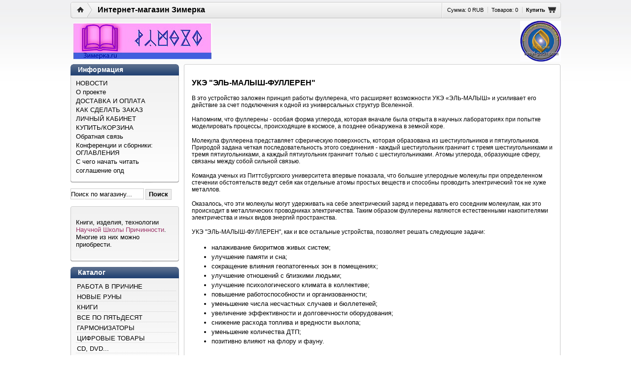

--- FILE ---
content_type: text/html; charset=utf-8
request_url: https://www.zimerka.ru/page/uke-el-malysh-fulleren
body_size: 8237
content:
<!DOCTYPE HTML PUBLIC "-//W3C//DTD XHTML 1.0 Strict//EN" "http://www.w3.org/TR/xhtml1/DTD/xhtml1-transitional.dtd">
<html xml:lang="en" xmlns="http://www.w3.org/1999/xhtml" lang="en">
  <head><link media='print' onload='this.media="all"' rel='stylesheet' type='text/css' href='/served_assets/public/jquery.modal-0c2631717f4ce8fa97b5d04757d294c2bf695df1d558678306d782f4bf7b4773.css'><meta data-config="{&quot;money_with_currency_format&quot;:{&quot;delimiter&quot;:&quot;&quot;,&quot;separator&quot;:&quot;.&quot;,&quot;format&quot;:&quot;%n %u&quot;,&quot;unit&quot;:&quot;RUB&quot;,&quot;show_price_without_cents&quot;:1},&quot;currency_code&quot;:&quot;RUR&quot;,&quot;currency_iso_code&quot;:&quot;RUB&quot;,&quot;default_currency&quot;:{&quot;title&quot;:&quot;Российский рубль&quot;,&quot;code&quot;:&quot;RUR&quot;,&quot;rate&quot;:1.0,&quot;format_string&quot;:&quot;%n %u&quot;,&quot;unit&quot;:&quot;RUB&quot;,&quot;price_separator&quot;:&quot;&quot;,&quot;is_default&quot;:true,&quot;price_delimiter&quot;:&quot;&quot;,&quot;show_price_with_delimiter&quot;:false,&quot;show_price_without_cents&quot;:true},&quot;facebook&quot;:{&quot;pixelActive&quot;:false,&quot;currency_code&quot;:&quot;RUB&quot;,&quot;use_variants&quot;:null},&quot;vk&quot;:{&quot;pixel_active&quot;:null,&quot;price_list_id&quot;:null},&quot;new_ya_metrika&quot;:true,&quot;ecommerce_data_container&quot;:&quot;dataLayer&quot;,&quot;common_js_version&quot;:null,&quot;vue_ui_version&quot;:null,&quot;feedback_captcha_enabled&quot;:null,&quot;account_id&quot;:13709,&quot;hide_items_out_of_stock&quot;:false,&quot;forbid_order_over_existing&quot;:false,&quot;minimum_items_price&quot;:null,&quot;enable_comparison&quot;:true,&quot;locale&quot;:&quot;ru&quot;,&quot;client_group&quot;:null,&quot;consent_to_personal_data&quot;:{&quot;active&quot;:true,&quot;obligatory&quot;:true,&quot;description&quot;:&quot;Настоящим подтверждаю, что я ознакомлен и согласен с условиями \u003ca href=&#39;/page/oferta&#39; target=&#39;blank&#39;\u003eоферты и политики конфиденциальности\u003c/a\u003e.&quot;},&quot;recaptcha_key&quot;:&quot;6LfXhUEmAAAAAOGNQm5_a2Ach-HWlFKD3Sq7vfFj&quot;,&quot;recaptcha_key_v3&quot;:&quot;6LcZi0EmAAAAAPNov8uGBKSHCvBArp9oO15qAhXa&quot;,&quot;yandex_captcha_key&quot;:&quot;ysc1_ec1ApqrRlTZTXotpTnO8PmXe2ISPHxsd9MO3y0rye822b9d2&quot;,&quot;checkout_float_order_content_block&quot;:true,&quot;available_products_characteristics_ids&quot;:null,&quot;sber_id_app_id&quot;:&quot;5b5a3c11-72e5-4871-8649-4cdbab3ba9a4&quot;,&quot;theme_generation&quot;:2,&quot;quick_checkout_captcha_enabled&quot;:false,&quot;max_order_lines_count&quot;:500,&quot;sber_bnpl_min_amount&quot;:1000,&quot;sber_bnpl_max_amount&quot;:150000,&quot;counter_settings&quot;:{&quot;data_layer_name&quot;:&quot;dataLayer&quot;,&quot;new_counters_setup&quot;:false,&quot;add_to_cart_event&quot;:true,&quot;remove_from_cart_event&quot;:true,&quot;add_to_wishlist_event&quot;:true},&quot;site_setting&quot;:{&quot;show_cart_button&quot;:true,&quot;show_service_button&quot;:false,&quot;show_marketplace_button&quot;:false,&quot;show_quick_checkout_button&quot;:true},&quot;warehouses&quot;:[],&quot;captcha_type&quot;:&quot;google&quot;,&quot;human_readable_urls&quot;:false}" name="shop-config" content="" /><meta name='js-evnvironment' content='production' /><meta name='default-locale' content='ru' /><meta name='insales-redefined-api-methods' content="[]" /><script src="/packs/js/shop_bundle-2b0004e7d539ecb78a46.js"></script><script type="text/javascript" src="https://static.insales-cdn.com/assets/static-versioned/v3.72/static/libs/lodash/4.17.21/lodash.min.js"></script>
<!--InsalesCounter -->
<script type="text/javascript">
(function() {
  if (typeof window.__insalesCounterId !== 'undefined') {
    return;
  }

  try {
    Object.defineProperty(window, '__insalesCounterId', {
      value: 13709,
      writable: true,
      configurable: true
    });
  } catch (e) {
    console.error('InsalesCounter: Failed to define property, using fallback:', e);
    window.__insalesCounterId = 13709;
  }

  if (typeof window.__insalesCounterId === 'undefined') {
    console.error('InsalesCounter: Failed to set counter ID');
    return;
  }

  let script = document.createElement('script');
  script.async = true;
  script.src = '/javascripts/insales_counter.js?7';
  let firstScript = document.getElementsByTagName('script')[0];
  firstScript.parentNode.insertBefore(script, firstScript);
})();
</script>
<!-- /InsalesCounter -->

      <meta http-equiv="Content-Type" content="text/html; charset=UTF-8">
  <title>УКЭ "ЭЛЬ-МАЛЫШ-ФУЛЛЕРЕН"</title>
  <meta name="title" content="УКЭ "ЭЛЬ-МАЛЫШ-ФУЛЛЕРЕН"" />
  <meta content="УКЭ "ЭЛЬ-МАЛЫШ-ФУЛЛЕРЕН"" name="keywords" />
  <meta content="УКЭ "ЭЛЬ-МАЛЫШ-ФУЛЛЕРЕН"" name="description" />
  <link href="https://static.insales-cdn.com/assets/1/3966/1494910/1728659704/style.css" rel="stylesheet" type="text/css" />
    <link rel="shortcut icon" type="image/vnd.microsoft.icon" href="https://static.insales-cdn.com/assets/1/3966/1494910/1728659704/favicon.ico" />
  <script src="http://google.com/jsapi"></script>
  <script> google.load("jquery","1.4.2"); </script>  
  <script type="text/javascript" src="/served_assets/empty.js"></script>
  <script type="text/javascript" src="https://static.insales-cdn.com/assets/1/3966/1494910/1728659704/common.js"></script>
  <script type="text/javascript">
    var cv_currency_format = "{\"delimiter\":\"\",\"separator\":\".\",\"format\":\"%n %u\",\"unit\":\"RUB\",\"show_price_without_cents\":1}";
     jQuery(function() {
        var updateCart = function(response) {
            $("#cart_total_price").html(InSales.formatMoney(response.total_price, "{\"delimiter\":\"\",\"separator\":\".\",\"format\":\"%n %u\",\"unit\":\"RUB\",\"show_price_without_cents\":1}"));
            $("#cart_items_count").html(response.items_count);
            $("#cart_items_count2").html(response.items_count);
            set_preloaders_message('<div id="add_product_notification">Товар добавлен в корзину</div>');
            window.setTimeout( hide_preloader, 1000);
        }
        initAjaxAddToCartButton('.buy', updateCart);
    });
  </script>
    <!--[if lte IE 7]>
    <style type="text/css">
   div.productheading span.heading_new {margin-top: -15px;}
  .cart_button {padding-top: 3px!important; padding-bottom: 3px!important;}
    .search_button {padding: 0 3px!important;}
  </style>
    <![endif]-->
     <!--[if IE 8 ]>
    <style type="text/css">
   .search_button {margin-top: 1px; height: 22px; padding-bottom: 4px!important;  }
  </style>
    <![endif]-->
  </head>
  <body>
    <div class="topbunner">  
      <div class="titletext">  
        <a href="/">Интернет-магазин Зимерка</a>
      </div>
      <div class="basketmenu"> 
        <ul>   
          <li>   
            <a href="/cart_items">Сумма: <span id="cart_total_price">0 RUB</span></a>
          </li>
          <li>      
            <a href="/cart_items" class="basketlink">Товаров: <span id="cart_items_count">0</span></a>
          </li>
          <li class="checkoutlink"> 
            <a href="/cart_items">Купить</a>
          </li>
        </ul>
      </div>
    </div>
    <div class="container">  
      <div class="header">  
        <div class="header2">      
          <div class="title">        
            <div class="titleimage"> 
              <a href="/"><img src="https://static.insales-cdn.com/assets/1/3966/1494910/1728659704/Z-2-3_6.jpg" alt="Main Logo" width="282" height="75"></a>
            </div>
            <a target="_blank" title="Сайт В.П.Гоча" href="http://vasyl-goch.com/" style="position: absolute; top: 5px; right: 0;"><img src="http://static2.insales.ru/files/1/5142/193558/original/БАННЕР-сайта-Гоча-В.П1.jpg" alt="Сайт В.П.Гоча" style="float: right;" border="&rdquo;0&rdquo;/" height="83" width="83" /></a>
            <div class="clear"></div>
          </div> 
          <div class="clear"></div>
        </div>
      </div>
      <div class="leftcolumn">    
        <div class="textblock">
          <div class="textblockheading">
            <h1>Информация</h1>
          </div>
          <div class="textblockbody">        
            <div class="leftmenu">   
              <div class="leftmenuheading"><h3>Меню</h3></div>
              <ul class="topmenu"> 
                
                <li class=""><a href="/blog">НОВОСТИ</a></li>
                
                <li class=""><a href="/page/o-proekte">О проекте</a></li>
                
                <li class=""><a href="/page/доставка">ДОСТАВКА И ОПЛАТА</a></li>
                
                <li class=""><a href="/page/kak-sdelat-zakaz">КАК СДЕЛАТЬ ЗАКАЗ</a></li>
                
                <li class=""><a href="/client_account/login">ЛИЧНЫЙ КАБИНЕТ</a></li>
                
                <li class=""><a href="/cart_items">КУПИТЬ/КОРЗИНА</a></li>
                
                <li class=""><a href="/page/feedback">Обратная связь</a></li>
                
                <li class=""><a href="/page/oglavleniya-sbornikov">Конференции и сборники: ОГЛАВЛЕНИЯ</a></li>
                
                <li class=""><a href="/page/s-chego-nachat-chitat">С чего начать читать</a></li>
                
                <li class=""><a href="/page/polzovatelskoe-soglashenie-ob-obrabotke-personalnyh-dannyh">соглашение опд</a></li>
                
              </ul>
            </div>  
          </div>
          <div class="textblockfooter"></div>
        </div>
        <div class="search_block" style="padding:0; margin-bottom: 12px;">
<form action="/search" method="get">
 
  <input class="search_text" style="width: 147px;  border:1px solid #ccc;" autocomplete="off" name="q" value="Поиск по магазину..." onfocus="if(this.value==this.defaultValue){this.value='';}" onblur="if(this.value==''){this.value=this.defaultValue;}" type="text" />
  <input type="submit" class="search_button" value="Поиск" />
  </form>
</div>
        <div class="textblock2">
          <div class="textblockheading3"></div>
          <div class="textblockbody">    
            <div class="text"> 
              <p>Книги, изделия, технологии <span style="color: #993366;"><a href="http://www.zimerka.ru/page/nauchnaya-shkola-prichinnosti" style="color: #993366;" target="_blank" title="Что такое Школа Причинности?">Научной Школы Причинности</a></span>. Многие из них можно приобрести.</p>
            </div>
          </div>
          <div class="textblockfooter2"></div>
        </div>
        <div class="textblock catalog">
          <div class="textblockheading">
            <h1>Каталог</h1>
          </div>
          <div class="textblockbody">   
            <div class="categorymenu">    
              <div class="categoryheading"><h3>Каталог </h3></div>
              <ul class="">
                
                <li class="categoryitem">
                  <a href="/collection/RABOTA-V-PRICHINE" class="rootcatlink" style="text-transform: uppercase;">РАБОТА В ПРИЧИНЕ</a>
                  
                 </li>
                 
                <li class="categoryitem">
                  <a href="/collection/NOVYE-RUNY" class="rootcatlink" style="text-transform: uppercase;">НОВЫЕ РУНЫ</a>
                  
                 </li>
                 
                <li class="categoryitem">
                  <a href="/collection/KNIGI" class="rootcatlink" style="text-transform: uppercase;">КНИГИ</a>
                  
                 </li>
                 
                <li class="categoryitem">
                  <a href="/collection/vse-po-50" class="rootcatlink" style="text-transform: uppercase;">ВСЕ ПО ПЯТЬДЕСЯТ</a>
                  
                 </li>
                 
                <li class="categoryitem">
                  <a href="/collection/GARMONIZATORY" class="rootcatlink" style="text-transform: uppercase;">ГАРМОНИЗАТОРЫ</a>
                  
                 </li>
                 
                <li class="categoryitem">
                  <a href="/collection/tsifrovye-tovary" class="rootcatlink" style="text-transform: uppercase;">Цифровые товары</a>
                  
                 </li>
                 
                <li class="categoryitem">
                  <a href="/collection/CD-DVD" class="rootcatlink" style="text-transform: uppercase;">CD, DVD...</a>
                  
                 </li>
                 
                <li class="categoryitem">
                  <a href="/collection/PROGRAMMY" class="rootcatlink" style="text-transform: uppercase;">ПРОГРАММЫ</a>
                  
                 </li>
                 
                <li class="categoryitem">
                  <a href="/collection/arhiv" class="rootcatlink" style="text-transform: uppercase;">АРХИВ</a>
                  
                 </li>
                 
              </ul>
            </div>
          </div>
          <div class="textblockfooter"></div>
          
          	<div class="payment-logos"><p><img src='https://static.insales-cdn.com/files/1/4429/14799181/original/safe-kassa-logo-black.svg' alt="" width="144" height="50" /></p>
<p>&nbsp; &nbsp; &nbsp;<img src='https://static.insales-cdn.com/files/1/1184/33260704/original/logo1v.png' alt="" width="74" height="101" /></p></div>
          
          <div align="center">
<!-- Place this tag in the <head> of your document -->
<script type="text/javascript">
window.___gcfg = {lang: 'ru'};
(function() 
{var po = document.createElement("script");
po.type = "text/javascript"; po.async = true;po.src = "https://apis.google.com/js/plusone.js";
var s = document.getElementsByTagName("script")[0];
s.parentNode.insertBefore(po, s);
})();</script>

<!-- Place this tag where you want the badge to render -->
<g:plus href="https://plus.google.com/107954277167230466616" target="_blank" rel="publisher" width="220" height="131" theme="light"></g:plus>
</div>
        </div>
      </div>
      <div class="body">
        <div class="mainblock">
          <div class="mainblockheading"></div>
          <div class="mainblockbody">
            <div class="customcontent text-page">
  <h1>УКЭ "ЭЛЬ-МАЛЫШ-ФУЛЛЕРЕН"</h1>
 <p>В это устройство заложен принцип работы фуллерена, что расширяет возможности УКЭ &laquo;ЭЛЬ-МАЛЫШ&raquo; и усиливает его действие за счет подключения к одной из универсальных структур Вселенной.</p>
<p>Напомним, что фуллерены - особая форма углерода, которая вначале была открыта в научных лабораториях при попытке моделировать процессы, происходящие в космосе, а позднее обнаружена в земной коре.</p>
<p>Молекула фуллерена представляет сферическую поверхность, которая образована из шестиугольников и пятиугольников. Природой задана четкая последовательность этого соединения - каждый шестиугольник граничит с тремя шестиугольниками и тремя пятиугольниками, а каждый пятиугольник граничит только с шестиугольниками. Атомы углерода, образующие сферу, связаны между собой сильной связью.</p>
<p>Команда ученых из Питтсбургского университета впервые показала, что большие углеродные молекулы при определенном стечении обстоятельств ведут себя как отдельные атомы простых веществ и способны проводить электрический ток не хуже металлов.</p>
<p>Оказалось, что эти молекулы могут удерживать на себе электрический заряд и передавать его соседним молекулам, как это происходит в металлических проводниках электричества. Таким образом фуллерены являются естественными накопителями электричества и иных видов энергий пространства.</p>
<p>УКЭ "ЭЛЬ-МАЛЫШ-ФУЛЛЕРЕН", как и все остальные устройства, позволяет решать следующие задачи:</p>
<ul>
<li>налаживание биоритмов живых систем;</li>
<li>улучшение памяти и сна;</li>
<li>сокращение влияния геопатогенных зон в помещениях;</li>
<li>улучшение отношений с близкими людьми;</li>
<li>улучшение психологического климата в коллективе;</li>
<li>повышение работоспособности и организованности;</li>
<li>уменьшение числа несчастных случаев и бюллетеней;</li>
<li>увеличение эффективности и долговечности оборудования;</li>
<li>снижение расхода топлива и вредности выхлопа;</li>
<li>уменьшение количества ДТП;</li>
<li>позитивно влияют на флору и фауну.</li>
</ul>
<p>Радиус действия устройства: около 300 метров.</p>
<p>Размеры устройства: Диаметр &ndash; 27,5 см. Материал, из которого изготовлен фуллерен у данного устройства, - ПЛАСТИК.</p>
  
</div> 
            <div class="clear"></div>
          </div>
          <div class="mainblockfooter"></div>
        </div>
      </div>
      <div class="footer">
        <div class="footerlink"> 
          <a href="http://www.insales.ru/" title="InSales - создание интернет магазинов">InSales - создание интернет магазинов</a>
        </div>
      </div>
    </div>
  <script src="//code.jivosite.ru/script/widget/8258"></script>

<!-- BEGIN JIVOSITE CODE {literal} -->

<script type="text/javascript">
(function() {
var widget_id = '8258';
var s = document.createElement('script'); s.type = 'text/javascript'; s.async = true;
s.src = '//code.jivosite.ru/script/widget/'+widget_id;
var ss = document.getElementsByTagName('script')[0]; ss.parentNode.insertBefore(s, ss);
})();
</script>


<!-- HotLog -->
<script type="text/javascript" language="javascript">
hotlog_js="1.0"; hotlog_r=""+Math.random()+"&s=2222855&im=55&r="+
escape(document.referrer)+"&pg="+escape(window.location.href);
</script>
<script type="text/javascript" language="javascript1.1">
hotlog_js="1.1"; hotlog_r+="&j="+(navigator.javaEnabled()?"Y":"N");
</script>
<script type="text/javascript" language="javascript1.2">
hotlog_js="1.2"; hotlog_r+="&wh="+screen.width+"x"+screen.height+"&px="+
(((navigator.appName.substring(0,3)=="Mic"))?screen.colorDepth:screen.pixelDepth);
</script>
<script type="text/javascript" language="javascript1.3">
hotlog_js="1.3";
</script>
<script type="text/javascript" language="javascript">
hotlog_r+="&js="+hotlog_js;
document.write('<a href="http://click.hotlog.ru/?2222855" target="_blank"><img '+
'src="http://hit40.hotlog.ru/cgi-bin/hotlog/count?'+
hotlog_r+'" border="0" width="88" height="31" alt="HotLog"><\/a>');
</script>
<noscript>
<a href="http://click.hotlog.ru/?2222855" target="_blank"><img
src="http://hit40.hotlog.ru/cgi-bin/hotlog/count?s=2222855&im=55" border="0"
width="88" height="31" alt="HotLog"></a>
</noscript>
<!-- /HotLog -->
<script type='text/javascript' src='/served_assets/public/shop/referer_code.js'></script>      <!-- Yandex.Metrika counter -->
      <script type="text/javascript" >
        (function(m,e,t,r,i,k,a){m[i]=m[i]||function(){(m[i].a=m[i].a||[]).push(arguments)};
        m[i].l=1*new Date();
        for (var j = 0; j < document.scripts.length; j++) {if (document.scripts[j].src === r) { return; }}
        k=e.createElement(t),a=e.getElementsByTagName(t)[0],k.async=1,k.src=r,a.parentNode.insertBefore(k,a)})
        (window, document, "script", "https://mc.yandex.ru/metrika/tag.js", "ym");

        ym(14939752, "init", {
             clickmap:true,
             trackLinks:true,
             accurateTrackBounce:true,
             webvisor:true,
             ecommerce:"dataLayer"
        });
      </script>
                                  <script type="text/javascript">
                            window.dataLayer = window.dataLayer || [];
                            window.dataLayer.push({});
                            </script>

      <noscript><div><img src="https://mc.yandex.ru/watch/14939752" style="position:absolute; left:-9999px;" alt="" /></div></noscript>
      <!-- /Yandex.Metrika counter -->
<div class="m-modal m-modal--checkout" data-auto-activate="" data-quick-checkout-handle="default" id="insales-quick-checkout-dialog"><div class="m-modal-wrapper"><form id="quick_checkout_form" data-address-autocomplete="https://kladr.insales.ru" action="/orders/create_with_quick_checkout.json" accept-charset="UTF-8" method="post"><button class="m-modal-close" data-modal="close"></button><input name="quick_checkout_id" type="hidden" value="10518" /><input name="quick_checkout_captcha_enabled" type="hidden" value="false" /><div class="m-modal-heading">Заказ в один клик</div><div class="m-modal-errors"></div><input id="shipping_address_country" type="hidden" value="RU" /><div class="m-input m-input--required m-input--checkbox"><label for="client_consent_to_personal_data" class="m-input-label">Согласие на обработку персональных данных</label><input type="hidden" name="client[consent_to_personal_data]" value="0" id="" class="" /><input type="checkbox" name="client[consent_to_personal_data]" value="1" id="client_consent_to_personal_data" checked="1" /><span></span><div class="m-input-caption">Настоящим подтверждаю, что я ознакомлен и согласен с условиями <a href='/page/oferta' target='blank'>оферты и политики конфиденциальности</a>.</div></div><div class="m-input m-input--required "><label for="client_name" class="m-input-label">Имя:</label><input class="m-input-field" placeholder="" type="text" id="client_name" name="client[name]" value="" /></div><div class="m-input m-input--required "><label for="client_surname" class="m-input-label">Фамилия:</label><input class="m-input-field" placeholder="" type="text" id="client_surname" name="client[surname]" value="" /></div><div class="m-input m-input--required "><label for="client_middlename" class="m-input-label">Отчество:</label><input class="m-input-field" placeholder="" type="text" id="client_middlename" name="client[middlename]" value="" /></div><div class="m-input m-input--required "><label for="client_email" class="m-input-label">Email:</label><input class="m-input-field" placeholder="" type="text" id="client_email" name="client[email]" value="" /></div><div class="m-input m-input--required m-input--checkbox"><label for="client_messenger_subscription" class="m-input-label">Получать уведомления о заказе</label><input type="hidden" name="client[messenger_subscription]" value="0" id="" class="" /><input type="checkbox" name="client[messenger_subscription]" value="1" id="client_messenger_subscription" /><span></span><div class="m-input-caption">С помощью уведомлений о заказе можно не только получать актуальную
информацию по заказу, но и иметь быстрый канал связи с магазином
</div></div><div class="m-input"><label class="m-input-label" for="order_comment">Комментарий:</label><textarea rows="2" class="m-input-field" autocomplete="off" name="order[comment]" id="order_comment">
</textarea></div><div class="m-modal-footer"><button class="m-modal-button m-modal-button--checkout button--checkout" type="submit">Оформить заказ</button></div></form></div></div></body>
</html>

--- FILE ---
content_type: text/html; charset=utf-8
request_url: https://accounts.google.com/o/oauth2/postmessageRelay?parent=https%3A%2F%2Fwww.zimerka.ru&jsh=m%3B%2F_%2Fscs%2Fabc-static%2F_%2Fjs%2Fk%3Dgapi.lb.en.2kN9-TZiXrM.O%2Fd%3D1%2Frs%3DAHpOoo_B4hu0FeWRuWHfxnZ3V0WubwN7Qw%2Fm%3D__features__
body_size: 159
content:
<!DOCTYPE html><html><head><title></title><meta http-equiv="content-type" content="text/html; charset=utf-8"><meta http-equiv="X-UA-Compatible" content="IE=edge"><meta name="viewport" content="width=device-width, initial-scale=1, minimum-scale=1, maximum-scale=1, user-scalable=0"><script src='https://ssl.gstatic.com/accounts/o/2580342461-postmessagerelay.js' nonce="lfWjghePxOro9YIxiYcYUw"></script></head><body><script type="text/javascript" src="https://apis.google.com/js/rpc:shindig_random.js?onload=init" nonce="lfWjghePxOro9YIxiYcYUw"></script></body></html>

--- FILE ---
content_type: text/javascript
request_url: https://static.insales-cdn.com/assets/1/3966/1494910/1728659704/common.js
body_size: 1455
content:

function cartTriggers(){
   var open_cart_total = $('.total_amount_s').html()

  /* Удаление */
  $(".cart-table .del a").each(function(i) {
      if ( $(this).attr('processed') ) { return; }
    $(this).attr('processed',true);

    $(this).bind("click dblclick", function(e){
        if ( $(this).attr('in_process') ) { return; }
        $(this).attr('in_process',true);

        e.preventDefault();
        var link = $(this);
        var item_row = link.parents("div.basketproductline:first");
        var fields =  new Object;
        fields['_method'] = 'delete';
        id = link.attr("id").replace("delete_","");
        var path   = '/cart_items/'+id+'.json';
        show_preloader(); // Показываем прелоадер

        $.ajax({
            url:      path,
            type:     'post',
            data:     fields,
            dataType: 'json',
            success:  function(response) {
                if( !$(".cart-table div.basketproductline").length ){
                    $("#cartform").hide();
                    $(".cart-empty").show();
                }
                hide_preloader(); // Убираем прелоадер
                item_row.slideUp("normal", function(){ item_row.remove(); });
                $('.total_amount').html(InSales.formatMoney(response.total_price, cv_currency_format));

                $("#cart_total_price").html(InSales.formatMoney(response.total_price, "{{money_with_currency_format}}"));
                $("#cart_items_count").html(response.items_count);
                $("#cart_items_count2").html(response.items_count);

                free_deliver_price();
            },
            error:  function(response) {
                if ( $(this).attr('in_process') ) { return; }
                // alert("произошла ошибка");
            }
        });
        return false;
    });
  });

    // Пересчитать
    // Массив для хранения
    qSwaps = [];

    $(".cart-table .quantity input").each(function(i){
        qSwaps[i] = $(this).val();
    });

    $(".cart-table .quantity input").each(function(i) {
        if ( $(this).attr('processed') ) { return; }
        $(this).attr('processed',true);
        $(this).bind("change keyup", function(e) {
            var el = $(this);
            var value = el.val();

            val = value.replace(/[^\d\.\,]+/g,'');
            if (val < 0){ /* nothing to do */ }
            if(val != value) el.val(val);

            if (val == qSwaps[i]) return; // если значение не изменилось - выходим

            qSwaps[i] = val;

            el.parents("div.basketproductline:first").find(".total-price strong").html( InSales.formatMoney(val*el.attr('price'), cv_currency_format) )
            recalculate_order();
        }).bind('blur',function(){
            var el = $(this);
            var value = el.val();
            val = value.replace(/[^\d\.\,]+/g,'');
            if (val < 0 || val == ""){ val = 0; }
            el.val(val);

            el.change();
        });
    });


    function recalculate_order() {
    var fields =  new Object;
    fields = $('#cartform').serialize();
    //var path   = $('#cartform').attr('action')+'.json';
      var path = '/cart_items/update_all.json'

    show_preloader(); // Показываем прелоадер


    $.ajax({
        url:      path,
        type:     'post',
        data:     fields,
        dataType: 'json',
        success:  function(response) {
            hide_preloader(); // Убираем прелоадер
            //$(".js_cart_update").hide();
            $('.total_amount').html( InSales.formatMoney(response.total_price, cv_currency_format) );
            $("#cart_total_price").html(InSales.formatMoney(response.total_price, "{{money_with_currency_format}}"));
            $("#cart_items_count").html(response.items_count);
            $("#cart_items_count2").html(response.items_count);
            //free_deliver_price();
        },
        error:  function(response) {  alert("произошла ошибка"); hide_preloader(); }
    });

    }

}


function getParam(sParamName){
    var Params = location.search.substring(1).split("&");
    var variable = "";
    for (var i = 0; i < Params.length; i++){
      if (Params[i].split("=")[0] == sParamName){
        if (Params[i].split("=").length > 1) variable = Params[i].split("=")[1];
        return variable;
      }
    }
    return "";
}

var rc_total_count = 0;

function recalc_offer_price(){
  rc_total_count = 0;

  $('.product-variants input:enabled').each(function(){
    var val = $(this).val();
    if (isNaN(val) || val < 0){
      val = 0; $(this).val(val);
      }
    rc_total_count = rc_total_count + $(this).attr("price")*val;
  });
  $("#price-field").html( InSales.formatMoney(rc_total_count, cv_currency_format));
}

;
